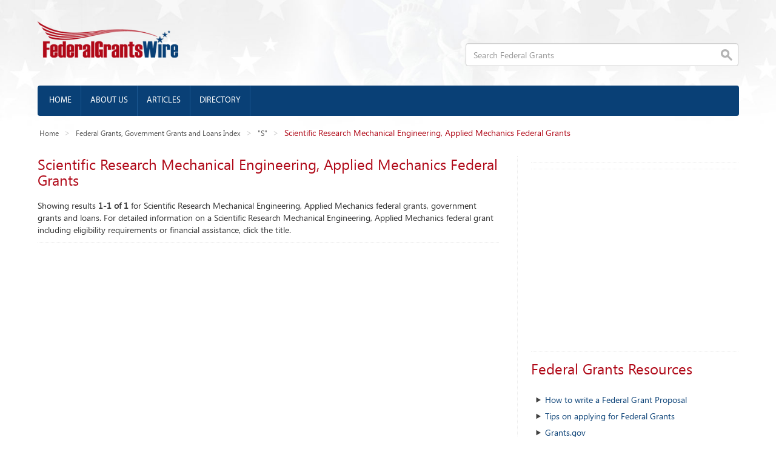

--- FILE ---
content_type: text/html; charset=UTF-8
request_url: https://www.federalgrantswire.com/scientific-research-mechanical-engineering-applied-mechanics-federal-grants.html
body_size: 2798
content:
<!DOCTYPE html>
<html>
  <head>
		<title>Scientific Research Mechanical Engineering, Applied Mechanics Federal Grants - Federal Grants Wire</title>
		<meta name="description" content="We have 1 Scientific Research Mechanical Engineering, Applied Mechanics Federal Grants, Government Grants and Loans." />
		<meta name="viewport" content="width=device-width, initial-scale=1.0" />
		<meta charset="utf-8" />
		<link rel="shortcut icon" href="/favicon.ico" type="image/x-icon" />
		<link rel="icon" href="/favicon.ico" type="image/x-icon" />
		<link rel="preconnect" href="https://adservice.google.com/" />
		<link rel="preconnect" href="https://googleads.g.doubleclick.net/" />
		<link rel="preconnect" href="https://www.googletagservices.com/" />
		<link rel="preconnect" href="https://tpc.googlesyndication.com/" />
		<link rel="preload" href="/css/fonts/segoeui_0.woff" as="font" type="font/woff" crossorigin>
		<link href="//www.federalgrantswire.com/css/bootstrap.min.css" rel="stylesheet" media="screen" />
		<link rel="canonical" href="https://www.federalgrantswire.com/scientific-research-mechanical-engineering-applied-mechanics-federal-grants.html" />
		<!--[if IE 8]><link rel="stylesheet" type="text/css" href="css/bootstrap.ie.css" /><![endif]-->
		<script async src="//pagead2.googlesyndication.com/pagead/js/adsbygoogle.js"></script>
		<script>
		  (adsbygoogle = window.adsbygoogle || []).push({
		    google_ad_client: "ca-pub-7315296923822749",
		    enable_page_level_ads: true
		  });
		</script>
				<script src="https://cmp.gatekeeperconsent.com/min.js" data-cfasync="false"></script>
		<script src="https://the.gatekeeperconsent.com/cmp.min.js" data-cfasync="false"></script>
		<script async src="//www.ezojs.com/ezoic/sa.min.js"></script>
		<script>
			window.ezstandalone = window.ezstandalone || {};
			ezstandalone.cmd = ezstandalone.cmd || [];
		</script>
		<!-- Google tag (gtag.js) -->
		<script async src="https://www.googletagmanager.com/gtag/js?id=G-Z4RVVWNVLX"></script>
		<script>
			window.dataLayer = window.dataLayer || [];
			function gtag(){dataLayer.push(arguments);}
			gtag('js', new Date());

			gtag('config', 'G-Z4RVVWNVLX');
		</script>

		<script async src="https://fundingchoicesmessages.google.com/i/pub-7315296923822749?ers=1" nonce="Acf4ENyTUkqZsCcVvPNp9g"></script><script nonce="Acf4ENyTUkqZsCcVvPNp9g">(function() {function signalGooglefcPresent() {if (!window.frames['googlefcPresent']) {if (document.body) {const iframe = document.createElement('iframe'); iframe.style = 'width: 0; height: 0; border: none; z-index: -1000; left: -1000px; top: -1000px;'; iframe.style.display = 'none'; iframe.name = 'googlefcPresent'; document.body.appendChild(iframe);} else {setTimeout(signalGooglefcPresent, 0);}}}signalGooglefcPresent();})();</script>
	</head>
  <body>

		<div class="container">
			<div class="row">
				<div class="col-lg-5">
					<div class="logo"><a href="//www.federalgrantswire.com"><img src="img/logo.png" width="306" height="79" alt="Federal Grants Wire Logo" class="img-responsive"></a></div>
				</div>
				<div class="col-lg-7">
					<form action="//www.federalgrantswire.com/search" id="cse-search-box">
				    <input type="hidden" name="cx" value="partner-pub-7315296923822749:6523484186" />
				    <input type="hidden" name="cof" value="FORID:10" />
				    <input type="hidden" name="ie" value="UTF-8" />
				  	<input type="text" class="form-control pull-right top_search" name="q" placeholder="Search Federal Grants" />
				  </form>
				</div>
			</div>
			<div class="navbar">
			  <div class="container">
			    <!-- .navbar-toggle is used as the toggle for collapsed navbar content -->
			    <button type="button" class="navbar-toggle" data-toggle="collapse" data-target=".navbar-responsive-collapse">
			      <span class="icon-bar"></span>
			      <span class="icon-bar"></span>
			      <span class="icon-bar"></span>
			    </button>
			
					<a class="navbar-brand" href="#"></a>
			
			    <!-- Place everything within .navbar-collapse to hide it until above 768px -->
			    <div class="nav-collapse collapse navbar-responsive-collapse">
			      	<ul class="nav navbar-nav">
			          <li><a href="https://www.federalgrantswire.com">Home</a></li>
			          <li><a href="https://www.federalgrantswire.com/about-us.html">About us</a></li>
			          <li><a href="https://www.federalgrantswire.com/federal-grant-articles.html">Articles</a></li>
			          <li><a href="https://www.federalgrantswire.com/federal-grants-wire-site-directory.html">Directory</a></li>
			        </ul>
			    </div>
			  </div>
			</div>

			<ul class="breadcrumb">
			  <li><a href="https://www.federalgrantswire.com">Home</a></li>
			  <li><a href="federal-grants-index.html">Federal Grants, Government Grants and Loans Index</a></li>
			  <li><a href="federal-grants-index-s.html">&quot;S&quot;</a></li>
			  <li class="active">Scientific Research Mechanical Engineering, Applied Mechanics Federal Grants</li>
			</ul>

			<div class="row">
  			<div class="col-lg-8">
  				<h1 class="main-heading">Scientific Research Mechanical Engineering, Applied Mechanics Federal Grants</h1>
					Showing results <strong>1-1 of 1</strong> for Scientific Research Mechanical Engineering, Applied Mechanics federal grants, government grants and loans. For detailed information on a Scientific Research Mechanical Engineering, Applied Mechanics federal grant including eligibility requirements or financial assistance, click the title.
					<hr />
<script async src="//pagead2.googlesyndication.com/pagead/js/adsbygoogle.js"></script>
<!-- Responsive - Top -->
<ins class="adsbygoogle"
     style="display:block"
     data-ad-client="ca-pub-7315296923822749"
     data-ad-slot="9978783037"
     data-ad-format="auto"
     data-full-width-responsive="true"></ins>
<script>
(adsbygoogle = window.adsbygoogle || []).push({});
</script>
<p>&nbsp;</p>					<div class="post-heading"><a href="https://www.federalgrantswire.com/engineering-grants.html">Engineering</a></div>					 
					"The NSF Directorate for Engineering (ENG) seeks to improve the quality of life and the economic strength of the Nation by fostering innovation, creativity, and excellence in engineering research and education . Specifically, ENG enables the...<br />
					<span class="read_more"><a href="https://www.federalgrantswire.com/engineering-grants.html" rel="nofollow">www.FederalGrantsWire.com/engineering-grants.html</a></span>
					<br /><br />
<p>&nbsp;</p>
<script async src="//pagead2.googlesyndication.com/pagead/js/adsbygoogle.js"></script>
<!-- Responsive - Bottom -->
<ins class="adsbygoogle"
     style="display:block"
     data-ad-client="ca-pub-7315296923822749"
     data-ad-slot="5408982632"
     data-ad-format="auto"
     data-full-width-responsive="true"></ins>
<script>
(adsbygoogle = window.adsbygoogle || []).push({});
</script>					<div class="pagination">
<ul class="pagination"></ul>					</div>
				</div>
  			<div class="col-lg-4">
  				<div class="sidebar2">
						<div class="row">
							<div class="addthis_sharing_toolbox"></div>
							<script type="text/javascript">var addthis_config = {"data_track_addressbar":true};</script>
							<script type="text/javascript" src="//s7.addthis.com/js/300/addthis_widget.js#pubid=ra-52209eac215ac449"></script>
						</div>
						<hr />
						<hr />
        	  <div class="row">
				<script async src="//pagead2.googlesyndication.com/pagead/js/adsbygoogle.js"></script>
				<!-- Responsive - Large Rectange -->
				<ins class="adsbygoogle"
					 style="display:block"
					 data-ad-client="ca-pub-7315296923822749"
					 data-ad-slot="7025316636"
					 data-ad-format="auto"
					 data-full-width-responsive="true"></ins>
				<script>
				(adsbygoogle = window.adsbygoogle || []).push({});
				</script>
			  </div>						<hr />
        	  <div class="main-heading">Federal Grants Resources</div>
        	  <div class="row">
        	  	<div class="side_link">
        	  		<ul class="block-list2">
	                <li><a href="https://www.federalgrantswire.com/writing-a-federal-grant-proposal.html">How to write a Federal Grant Proposal</a></li>
	                <li><a href="https://www.federalgrantswire.com/tips-on-applying-for-federal-grants.html">Tips on applying for Federal Grants</a></li>
	                <li><a href="https://www.grants.gov">Grants.gov</a></li>
								</ul>
							</div>
						</div>					</div>
				</div>
			</div>
		</div>
			<div class="modal-footer">
				<div class="col-lg-6">
					<ul class="nav nav-pills">
						<li><a href="/privacy.html">privacy policy</a></li>
						<li><a href="/linking.html">linking to us</a></li>
						<li><a href="/about-us.html">about us</a></li>
					</ul>
					<div class="copyright">
						Copyright &copy; 2004-2026 Federal Grants Wire. All rights reserved.
					</div>
				</div>
				<div class="col-lg-6">
					<div class="foot_logo">
						<img src="img/foot_logo.png" width="207" height="53" alt="foot_logo" class="pull-right img-responsive" />
					</div>
				</div>
			</div>		<script src="//code.jquery.com/jquery-1.10.2.min.js"></script>
		<script src="//www.federalgrantswire.com/js/bootstrap.min.js"></script>
		<script src="//www.federalgrantswire.com/js/css3-mediaqueries.js"></script>
  </body>
</html>

--- FILE ---
content_type: text/html; charset=utf-8
request_url: https://www.google.com/recaptcha/api2/aframe
body_size: 265
content:
<!DOCTYPE HTML><html><head><meta http-equiv="content-type" content="text/html; charset=UTF-8"></head><body><script nonce="EsieU9gjz-nsJR6vH5mdMA">/** Anti-fraud and anti-abuse applications only. See google.com/recaptcha */ try{var clients={'sodar':'https://pagead2.googlesyndication.com/pagead/sodar?'};window.addEventListener("message",function(a){try{if(a.source===window.parent){var b=JSON.parse(a.data);var c=clients[b['id']];if(c){var d=document.createElement('img');d.src=c+b['params']+'&rc='+(localStorage.getItem("rc::a")?sessionStorage.getItem("rc::b"):"");window.document.body.appendChild(d);sessionStorage.setItem("rc::e",parseInt(sessionStorage.getItem("rc::e")||0)+1);localStorage.setItem("rc::h",'1769114394349');}}}catch(b){}});window.parent.postMessage("_grecaptcha_ready", "*");}catch(b){}</script></body></html>

--- FILE ---
content_type: application/javascript; charset=utf-8
request_url: https://fundingchoicesmessages.google.com/f/AGSKWxVowgQogFjzK6X0f-bOwrKktO8e9xZptyE_Slr8U6WzSeRjRT-glicRnKbcIFEwxhdDhQHHLnosMtKFGBeWKYCVZ1tKjWtPs64uwS-k753Phc1pyC7SmDaFB2fu8TXs4yWymTq0Awj68W6x-qQOCaLjSf-BrXEZ1zVVXa48d2f4mbFW0GDh5Nj1N-8=/_=ad-leaderboard-/big-ad-switch--publicidad./pdpads./buttonads.
body_size: -1289
content:
window['3cffed99-666e-4b4d-9b25-f0cfcd83426b'] = true;